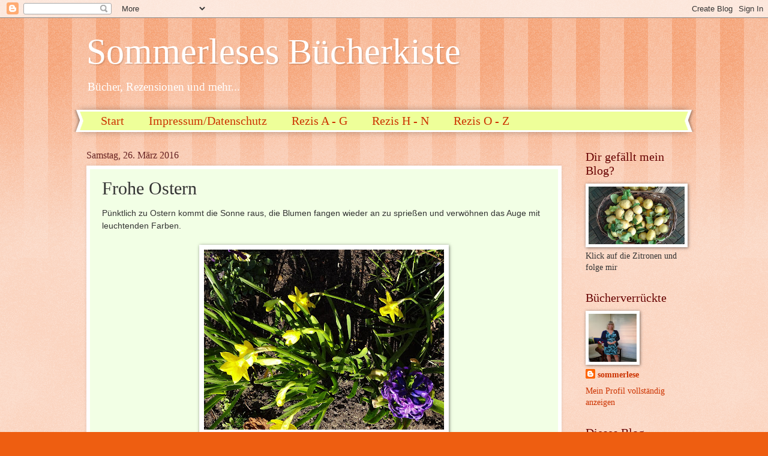

--- FILE ---
content_type: text/html; charset=UTF-8
request_url: https://sommerlese.blogspot.com/b/stats?style=WHITE_TRANSPARENT&timeRange=ALL_TIME&token=APq4FmBdfXo8h0XSQDkeaXoLHa7bpVukv7hjzxkicWRmiMVJrRY6npJPkCmFLceSXzy3L0Yov2RBnbMS1-ZbcKvDaqtmFKIdJg
body_size: -14
content:
{"total":985772,"sparklineOptions":{"backgroundColor":{"fillOpacity":0.1,"fill":"#ffffff"},"series":[{"areaOpacity":0.3,"color":"#fff"}]},"sparklineData":[[0,19],[1,16],[2,17],[3,19],[4,49],[5,58],[6,56],[7,60],[8,27],[9,27],[10,34],[11,35],[12,54],[13,57],[14,61],[15,45],[16,26],[17,42],[18,53],[19,73],[20,38],[21,61],[22,58],[23,100],[24,50],[25,30],[26,48],[27,84],[28,78],[29,33]],"nextTickMs":63157}